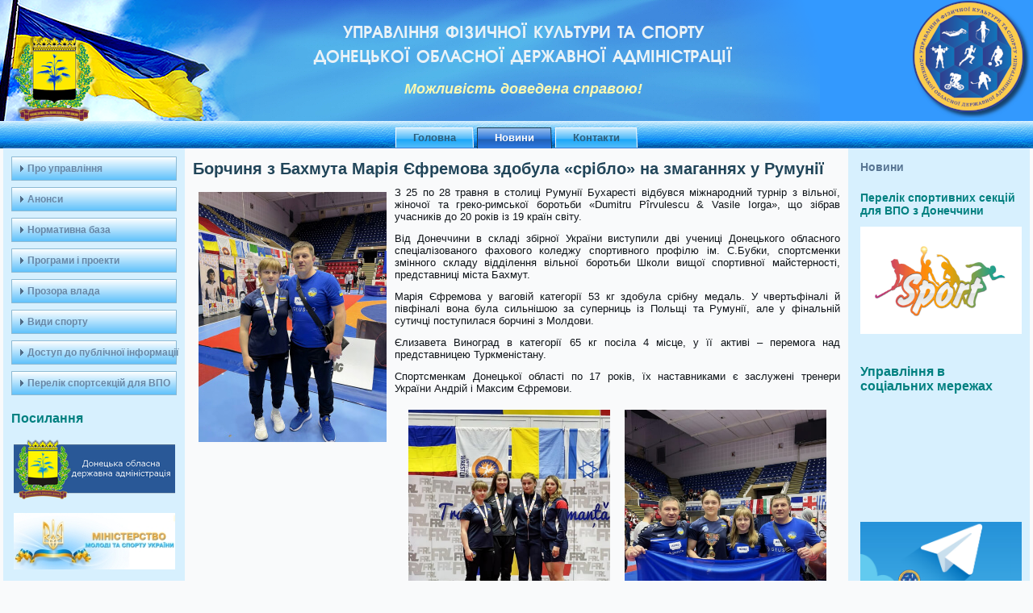

--- FILE ---
content_type: text/html; charset=UTF-8
request_url: https://sportdonoda.gov.ua/news/14731_borchinya-z-bahmuta-mariya-efremova-zdobula-sriblo-na-zmagannyah-u-rumuni.html
body_size: 5697
content:
<!DOCTYPE html PUBLIC "-//W3C//DTD XHTML 1.0 Transitional//EN" "http://www.w3.org/TR/xhtml1/DTD/xhtml1-transitional.dtd"[]>
<html xmlns="http://www.w3.org/1999/xhtml" dir="ltr" lang="en-US" xml:lang="en">
<head>
    <meta http-equiv="Content-Type" content="text/html; charset=UTF-8" />
    <title>Борчиня з Бахмута Марія Єфремова здобула «срібло» на змаганнях у Румунії :: Новини :: Головна :: Управління фізичної культури та спорту Донецької обласної державної адміністрації</title>

<link rel="apple-touch-icon" sizes="57x57" href="/apple-icon-57x57.png">
<link rel="apple-touch-icon" sizes="60x60" href="/apple-icon-60x60.png">
<link rel="apple-touch-icon" sizes="72x72" href="/apple-icon-72x72.png">
<link rel="apple-touch-icon" sizes="76x76" href="/apple-icon-76x76.png">
<link rel="apple-touch-icon" sizes="114x114" href="/apple-icon-114x114.png">
<link rel="apple-touch-icon" sizes="120x120" href="/apple-icon-120x120.png">
<link rel="apple-touch-icon" sizes="144x144" href="/apple-icon-144x144.png">
<link rel="apple-touch-icon" sizes="152x152" href="/apple-icon-152x152.png">
<link rel="apple-touch-icon" sizes="180x180" href="/apple-icon-180x180.png">
<link rel="icon" type="image/png" sizes="192x192"  href="/android-icon-192x192.png">
<link rel="icon" type="image/png" sizes="32x32" href="/favicon-32x32.png">
<link rel="icon" type="image/png" sizes="96x96" href="/favicon-96x96.png">
<link rel="icon" type="image/png" sizes="16x16" href="/favicon-16x16.png">
<link rel="manifest" href="/manifest.json">
<meta name="msapplication-TileColor" content="#ffffff">
<meta name="msapplication-TileImage" content="/ms-icon-144x144.png">
<meta name="theme-color" content="#ffffff">

    <link rel="stylesheet" href="/_css/style.css" type="text/css" media="screen" />
    <!--[if IE 6]><link rel="stylesheet" href="/_css/style.ie6.css" type="text/css" media="screen" /><![endif]-->
    <!--[if IE 7]><link rel="stylesheet" href="/_css/style.ie7.css" type="text/css" media="screen" /><![endif]-->

    <script type="text/javascript" src="/_js/jquery.js"></script>
    <script type="text/javascript" src="/_js/jquery.cross-slide.min.js"></script>
    <script type="text/javascript" src="/_js/script.js"></script>

</head>
<body>
<div id="art-page-background-glare-wrapper">
    <div id="art-page-background-glare"></div>
</div>
<div id="art-main">
    <div class="cleared reset-box"></div>
    <div class="art-header">
        <div class="art-header-position">
            <div class="art-header-wrapper">
                <div class="cleared reset-box"></div>
                <div class="art-header-inner">
                <div id="slides1" class="art-headerobject"><img src="/_images/dlogo.png"></div>
                <div class="art-logo">
                                 <div class="art-logo-name"><a href="/">Управління фізичної культури та спорту<br>Донецької обласної державної адміністрації</a></div>
                                                 <div class="art-logo-text">Можливiсть доведена справою!</div>
                                </div>
                </div>
            </div>
        </div>
        
    </div>
    <div class="cleared reset-box"></div>
<div class="art-bar art-nav">
<div class="art-nav-outer">
<div class="art-nav-wrapper">
<div class="art-nav-inner">
	<ul class="art-hmenu">
<li><a href="/">Головна</a>
</li>
<li><a href="/news/" class="active">Новини</a>
</li>
<li><a href="/contacts/">Контакти</a>
</li>	</ul>
</div>
</div>
</div>
</div>
<div class="cleared reset-box"></div>
<div class="art-box art-sheet">
        <div class="art-box-body art-sheet-body">
            <div class="art-layout-wrapper">
                <div class="art-content-layout">
                    <div class="art-content-layout-row">
                        <div class="art-layout-cell art-sidebar1">
<div class="art-box art-vmenublock">
    <div class="art-box-body art-vmenublock-body">
                <div class="art-box art-vmenublockcontent">
                    <div class="art-box-body art-vmenublockcontent-body">
<ul class="art-vmenu"><li><a href="/pro-upravlinnya/">Про управління</a>
<ul><li><a href="/pro-upravlinnya/goals_and_objectives/">Завдання управління</a>
</li>
<li><a href="/pro-upravlinnya/appeals_of_citizens/">Звернення громадян</a>
</li>	
</ul></li><li><a href="/anonsi/">Анонси</a>
<ul><li><a href="/anonsi/sports_traditions_of_donetsk_region/">Спортивні традиції Донеччини</a>
</li>	
</ul></li><li><a href="/normativna-baza/">Нормативна база</a>
<ul><li><a href="/normativna-baza/formi-zvitiv-blanki/">Форми звітів, бланки</a>
</li>
<li><a href="/normativna-baza/novi-dokumenti/">Нові документи</a>
</li>	
</ul></li><li><a href="/programi-i-proekti/">Програми і проекти</a>
</li>
<li><a href="/prozora-vlada/">Прозора влада</a>
<ul><li><a href="/prozora-vlada/byudjetniy-zapit-na-2026-rik/">Бюджетний запит на 2026 рік</a>
</li>
<li><a href="/prozora-vlada/budzhetnyi_zapyt_na_2025_rik/">Бюджетний запит на 2025 рік</a>
</li>
<li><a href="/prozora-vlada/derzhavni_zakupivli/">Державні закупівлі</a>
</li>	
</ul></li><li><a href="/vidi-sportu/">Види спорту</a>
<ul><li><a href="/vidi-sportu/sport-vischih-dosyagnen/">Спорт вищих досягнень</a>
</li>
<li><a href="/vidi-sportu/scoreboard/">Рахунок на табло</a>
</li>	
</ul></li><li><a href="/dostup-do-publichno-informatsi/">Доступ до публічної інформації</a>
<ul><li><a href="mailto:fiz.d@dn.gov.ua">Зворотній зв'язок</a>
</li>	
</ul></li><li><a href="/list_of_sports_sections_for_internally_displaced_persons_from_donetsk_region/">Перелік спортсекцій для ВПО</a>
</li></ul>                    
                                		<div class="cleared"></div>
<div id="left_ad"><h3>
	<span style="font-size:16px;"><strong><span style="color:#008080;"><span style="font-family:trebuchet ms,helvetica,sans-serif;">Посилання</span></span></strong></span></h3>
<div style="text-align: center;">
	&nbsp;</div>
<div style="text-align: center;">
	<a href="http://dn.gov.ua/"><img alt="Донецька обласна державна адміністрація" src="/_img/common/images/cap_middle_ua-3_200x78.png" style="width: 200px; height: 78px;" /></a></div>
<div style="text-align: center;">
	&nbsp;</div>
<div style="text-align: center;">
	<a href="https://mms.gov.ua/"><img alt="Міністерство молоді та спорту України" src="/_img/common/images/Ministerstvo-.jpg" style="width: 200px; height: 70px;" /></a></div>
<div style="text-align: center;">
	&nbsp;</div>
<div style="text-align: center;">
	<span style="font-size:8px;"><a href="http://noc-ukr.org/"><img alt="Національний олімпійський комітет України" src="/_img/common/images/NOK_197x88.jpg" style="width: 200px; height: 89px;" /></a></span></div>
<div style="text-align: center;">
	&nbsp;</div>
<div style="text-align: center;">
	<a href="http://noc-dn.org.ua/"><img alt="" src="/_img/common/images/Viddilennya_NOK_Ukrajiny_v_Donetskiy_oblasti_2017.jpg" style="width: 200px; height: 80px;" /></a></div>
<div style="text-align: center;">
	&nbsp;</div>
<p style="text-align: center;">
	<a href="https://shvsm.dn.ua/"><img alt="" src="/_img/common/images/SHVSM_Donetsk_region.jpg" style="width: 200px; height: 200px;" /></a></p>
<div style="text-align: center;">
	&nbsp;</div>
<div style="text-align: center;">
	<a href="http://www.uor.dn.ua/"><img alt="Донецький обласний спеціалізований фаховий коледж спортивного профілю ім. С. Бубки" src="/_img/common/images/DOSFKSP_im_S_Bubky.png" style="width: 200px; height: 199px;" /></a></div>
<div style="text-align: center;">
	&nbsp;</div>
<div style="text-align: center;">
	<a href="http://www.facebook.com/docfzn"><img alt="" src="/_img/common/images/Sport-for-all.jpg" style="width: 200px; height: 200px;" /></a></div>
<div style="text-align: center;">
	&nbsp;</div>
<div style="text-align: center;">
	<a href="https://invasport.dn.ua"><img alt="" src="/_img/common/images/Invasport_Donetsk_region.jpg" style="width: 200px; height: 200px;" /></a></div>
<div style="text-align: center;">
	&nbsp;</div>
<div style="text-align: center;">
	<a href="https://www.facebook.com/afdo.don"><img alt="" src="/_img/common/images/AFDO_logo.png" style="width: 200px; height: 200px;" /></a></div>
<div style="text-align: center;">
	&nbsp;</div>
<div style="text-align: center;">
	<a href="https://www.facebook.com/OCFOR/" target="_top"><img alt="" src="/_img/common/images/301382098_441472408024626_21035109599581584_n.jpg" style="width: 200px; height: 200px;" /></a></div>
<div style="text-align: center;">
	&nbsp;</div>
<script type="text/javascript">
VK.Widgets.Group("vk_groups", {mode: 2, width: "200", height: "290"}, 65946027);
</script><br/><br/><center>
<!--bigmir)net TOP 100-->
<script type="text/javascript" language="javascript"><!--
function BM_Draw(oBM_STAT){
document.write('<table cellpadding="0" cellspacing="0" border="0" style="display:inline;margin-right:4px;"><tr><td><div style="margin:0;padding:0;font-size:1px;width:88px;"><div style="background:url(\'http://i.bigmir.net/cnt/samples/diagonal/b60_top.gif\') no-repeat top;height:1px;line-height:1px;"> </div><div style="font:10px Tahoma;text-align:center;background-color:#E7EFFA;height:15px;"><a href="http://www.bigmir.net/" target="_blank" style="color:#0000ab;text-decoration:none;">bigmir<span style="color:#ff0000;">)</span>net</a></div><div style="height:1px;background:url(\'http://i.bigmir.net/cnt/samples/diagonal/b60_top.gif\') no-repeat bottom;"></div><div style="font:10px Tahoma;padding-left:7px;background:url(\'http://i.bigmir.net/cnt/samples/diagonal/b60_center.gif\');"><div style="padding:4px 6px 0 0;"><div style="float:left;color:#98b4f4;">хиты</div><div style="float:right;color:#426ed2;font:10px Tahoma;">'+oBM_STAT.hits+'</div></div><br clear="all" /><div style="padding-right:6px;"><div style="float:left;color:#98b4f4;">хосты</div><div style="float:right;color:#426ed2;font:10px Tahoma;">'+oBM_STAT.hosts+'</div></div><br clear="all" /><div style="padding-right:6px;"><div style="float:left;color:#98b4f4;">всего</div><div style="float:right;color:#426ed2;font:10px Tahoma;">'+oBM_STAT.total+'</div></div><br clear="all" /><div style="height:3px;"></div></div><div style="background:url(\'http://i.bigmir.net/cnt/samples/diagonal/b60_bottom.gif\') no-repeat top;height:2px;line-height:1px;"> </div></div></td></tr></table>');
}
//-->
</script>
<script type="text/javascript" language="javascript"><!--
bmN=navigator,bmD=document,bmD.cookie='b=b',i=0,bs=[],bm={o:1,v:16928697,s:16928697,t:0,c:bmD.cookie?1:0,n:Math.round((Math.random()* 1000000)),w:0};
for(var f=self;f!=f.parent;f=f.parent)bm.w++;
try{if(bmN.plugins&&bmN.mimeTypes.length&&(x=bmN.plugins['Shockwave Flash']))bm.m=parseInt(x.description.replace(/([a-zA-Z]|\s)+/,''));
else for(var f=3;f<20;f++)if(eval('new ActiveXObject("ShockwaveFlash.ShockwaveFlash.'+f+'")'))bm.m=f}catch(e){;}
try{bm.y=bmN.javaEnabled()?1:0}catch(e){;}
try{bmS=screen;bm.v^=bm.d=bmS.colorDepth||bmS.pixelDepth;bm.v^=bm.r=bmS.width}catch(e){;}
r=bmD.referrer.slice(7);if(r&&r.split('/')[0]!=window.location.host){bm.f=escape(r).slice(0,400);bm.v^=r.length}
bm.v^=window.location.href.length;for(var x in bm) if(/^[ovstcnwmydrf]$/.test(x)) bs[i++]=x+bm[x];
bmD.write('<sc'+'ript type="text/javascript" language="javascript" src="http://c.bigmir.net/?'+bs.join('&')+'"></sc'+'ript>');
//-->
</script>
<noscript>
<a href="http://www.bigmir.net/" target="_blank"><img src="http://c.bigmir.net/?v16928697&s16928697&t2" width="88" height="31" alt="bigmir)net TOP 100" title="bigmir)net TOP 100" border="0" /></a>
</noscript>
<!--bigmir)net TOP 100--></center></div>
                    </div>
                </div>
		<div class="cleared"></div>
    </div>
</div>

                          <div class="cleared"></div>
                        </div>
                        <div class="art-layout-cell art-content">
<div class="art-box art-post">
    <div class="art-box-body art-post-body">
<div class="art-post-inner art-article">
<h1 class="art-postheader">Борчиня з Бахмута Марія Єфремова здобула «срібло» на змаганнях у Румунії</h1><div class="art-postcontent">

<img src="/_img/news/ee70fe1d6bdbc075/photo_m.jpg" vspace="10" align="left" style="margin-right:10px;" /><p style="text-align: justify;">
	З 25 по 28 травня в столиці Румунії Бухаресті відбувся міжнародний турнір з вільної, жіночої та греко-римської боротьби &laquo;Dumitru P&icirc;rvulescu &amp; Vasile Iorga&raquo;, що зібрав учасників до 20 років із 19 країн світу.</p>
<p style="text-align: justify;">
	Від Донеччини в складі збірної України виступили дві учениці Донецького обласного спеціалізованого фахового коледжу спортивного профілю ім. С.Бубки, спортсменки змінного складу відділення вільної боротьби Школи вищої спортивної майстерності, представниці міста Бахмут.</p>
<p style="text-align: justify;">
	Марія Єфремова у ваговій категорії 53 кг здобула срібну медаль. У чвертьфіналі й півфіналі вона була сильнішою за суперниць із Польщі та Румунії, але у фінальній сутичці поступилася борчині з Молдови.</p>
<p style="text-align: justify;">
	Єлизавета Виноград в категорії 65 кг посіла 4 місце, у її активі &ndash; перемога над представницею Туркменістану.</p>
<p style="text-align: justify;">
	Спортсменкам Донецької області по 17 років, їх наставниками є заслужені тренери України Андрій і Максим Єфремови.</p>
<div style="text-align: center;">
	<a href="/_img/news/ee70fe1d6bdbc075/images/Yefremova_Mariia_wrestling_silver_25-28_05_23.jpg" target="_top"><img alt="" src="/_img/news/ee70fe1d6bdbc075/images/Yefremova_Mariia_wrestling_silver_25-28_05_23.jpg" style="width: 250px; height: 333px;" /></a>&nbsp;<a href="/_img/news/ee70fe1d6bdbc075/images/Yefremova_Mariia_Vynohrad_Yelyzaveta_wrestling_25-28_05_23.jpg" target="_top"><img alt="" src="/_img/news/ee70fe1d6bdbc075/images/Yefremova_Mariia_Vynohrad_Yelyzaveta_wrestling_25-28_05_23.jpg" style="width: 250px; height: 333px;" /></a></div>

<div><div class="tag"><a href="./?tag=%D0%B2%D1%96%D0%BB%D1%8C%D0%BD%D0%B0+%D0%B1%D0%BE%D1%80%D0%BE%D1%82%D1%8C%D0%B1%D0%B0">вільна боротьба</a> | <a href="./?tag=%D0%B1%D0%BE%D1%80%D0%BE%D1%82%D1%8C%D0%B1%D0%B0+%D0%B2%D1%96%D0%BB%D1%8C%D0%BD%D0%B0">боротьба вільна</a></div>&nbsp;</div>
<div class="news_date">31.05.2023</div>
<meta property="og:title" content="Борчиня з Бахмута Марія Єфремова здобула «срібло» на змаганнях у Румунії" />
<meta property="og:image" content="http://sportdonoda.gov.ua/_img/news/ee70fe1d6bdbc075/photo_m.jpg" />
</div>
<div class="cleared"></div>
</div>

		<div class="cleared"></div>
    </div>
</div>

                          <div class="cleared"></div>
                        </div>
                        <div class="art-layout-cell art-sidebar2">
<div class="art-box art-block">
    <div class="art-box-body art-block-body">
                <div class="art-bar art-blockheader">
                                    <h3 class="t">Новини</h3>
                </div>
                <div class="art-box art-blockcontent">
                    <div class="art-box-body art-blockcontent-body">
                <div>
                <div class="news_type">
                                </div></div>                
                                		<div class="cleared"></div>
<div id="right_ad"><p>
	<strong style="font-family: &quot;trebuchet ms&quot;, helvetica, sans-serif; color: rgb(0, 128, 128); font-size: 14px;">Перелік спортивних секцій для ВПО з Донеччини</strong></p>
<p>
	<a href="https://sportdonoda.gov.ua/list_of_sports_sections_for_internally_displaced_persons_from_donetsk_region/" target="_top"><img alt="" src="/_img/common/images/Sports_01.jpg" style="width: 200px; height: 133px;" /></a></p>
<p>
	&nbsp;</p>
<h3 style="margin: 0cm 0cm 6.75pt;">
	<span style="font-family:trebuchet ms,helvetica,sans-serif;"><strong><span style="color:#008080;"><span style="font-size:16px;">Управління в соціальних мережах</span></span></strong></span></h3>
<div>
	<iframe allowtransparency="true" frameborder="0" scrolling="no" src="https://www.facebook.com/plugins/page.php?href=https%3A%2F%2Fwww.facebook.com%2Fsportdonoda%2F&amp;tabs&amp;width=200&amp;height=230&amp;small_header=false&amp;adapt_container_width=true&amp;hide_cover=false&amp;show_facepile=true&amp;appId" style="border:none;overflow:hidden" width="200"></iframe><br />
	<a href="https://t.me/sportdonoda"><img alt="" src="/_img/common/images/Telegram_sportdonoda.png" style="width: 200px; height: 103px;" /></a><br />
	<br />
	<div>
		<a href="https://twitter.com/sportdonoda"><img alt="" src="/_img/common/images/Twitter.jpeg" style="width: 200px; height: 113px;" /></a><br />
		<br />
		<a href="https://www.instagram.com/sportdonoda"><img alt="" src="/_img/common/images/instagram.jpg" style="width: 200px; height: 86px;" /></a></div>
</div>
<p>
	&nbsp;</p></div>                                		
                    </div>
                </div>
		<div class="cleared"></div>
    </div>
</div>

                          <div class="cleared"></div>
                        </div>
                    </div>
                </div>
            </div>
            <div class="cleared"></div>
            
    		<div class="cleared"></div>
        </div>
    </div>
    <div class="art-footer">
        <div class="art-footer-body">
            <div class="art-footer-center">
                <div class="art-footer-wrapper">
                    <div class="art-footer-text">
<div class="share42init"></div>
<script type="text/javascript" src="/_js/share42.js" charset="utf-8"></script>
<div class="yashare-auto-init" data-yashareL10n="uk" data-yashareQuickServices="facebook,twitter,gplus" data-yashareTheme="counter"></div> 
												<p>© 2019-2026  Управління фізичної культури та спорту Донецької обласної державної адміністрації</p>
                        <div class="cleared"></div>
                        <p class="art-page-footer"></p>
                    </div>
                </div>
            </div>
            <div class="cleared"></div>
        </div>
    </div>
    <div class="cleared"></div>
</div>

</body>
</html>


--- FILE ---
content_type: application/javascript
request_url: https://sportdonoda.gov.ua/_js/script.js
body_size: 2601
content:
/* begin Page */
/* Created by Artisteer v3.1.0.48375 */
// css helper
(function($) {
    var data = [
        {str:navigator.userAgent,sub:'Chrome',ver:'Chrome',name:'chrome'},
        {str:navigator.vendor,sub:'Apple',ver:'Version',name:'safari'},
        {prop:window.opera,ver:'Opera',name:'opera'},
        {str:navigator.userAgent,sub:'Firefox',ver:'Firefox',name:'firefox'},
        {str:navigator.userAgent,sub:'MSIE',ver:'MSIE',name:'ie'}];
    for (var n=0;n<data.length;n++)	{
        if ((data[n].str && (data[n].str.indexOf(data[n].sub) != -1)) || data[n].prop) {
            var v = function(s){var i=s.indexOf(data[n].ver);return (i!=-1)?parseInt(s.substring(i+data[n].ver.length+1)):'';};
            $('html').addClass(data[n].name+' '+data[n].name+v(navigator.userAgent) || v(navigator.appVersion)); break;			
        }
    }
})(jQuery);
/* end Page */

/* begin Menu */
jQuery(function () {
    if (!jQuery.browser.msie || parseInt(jQuery.browser.version) > 7) return;
    jQuery('ul.art-hmenu>li:not(:first-child)').each(function () { jQuery(this).prepend('<span class="art-hmenu-separator"> </span>'); });
    if (!jQuery.browser.msie || parseInt(jQuery.browser.version) > 6) return;
    jQuery('ul.art-hmenu li').each(function () {
        this.j = jQuery(this);
        this.UL = this.j.children('ul:first');
        if (this.UL.length == 0) return;
        this.A = this.j.children('a:first');
        this.onmouseenter = function () {
            this.j.addClass('art-hmenuhover');
            this.UL.addClass('art-hmenuhoverUL');
            this.A.addClass('art-hmenuhoverA');
        };
        this.onmouseleave = function() {
            this.j.removeClass('art-hmenuhover');
            this.UL.removeClass('art-hmenuhoverUL');
            this.A.removeClass('art-hmenuhoverA');
        };
    });
});

jQuery(function() { setHMenuOpenDirection({container: "div.art-sheet-body", defaultContainer: "#art-main", menuClass: "art-hmenu", leftToRightClass: "art-hmenu-left-to-right", rightToLeftClass: "art-hmenu-right-to-left"}); });

function setHMenuOpenDirection(menuInfo) {
    var defaultContainer = jQuery(menuInfo.defaultContainer);
    defaultContainer = defaultContainer.length > 0 ? defaultContainer = jQuery(defaultContainer[0]) : null;

    jQuery("ul." + menuInfo.menuClass + ">li>ul").each(function () {
        var submenu = jQuery(this);
        var submenuWidth = submenu.outerWidth();
        var submenuLeft = submenu.offset().left;

        var mainContainer = submenu.parents(menuInfo.container);
        mainContainer = mainContainer.length > 0 ? mainContainer = jQuery(mainContainer[0]) : null;

        var container = mainContainer || defaultContainer;
        if (container != null) {
            var containerLeft = container.offset().left;
            var containerWidth = container.outerWidth();

            if (submenuLeft + submenuWidth >=
                    containerLeft + containerWidth) 
                /* right to left */
                submenu.addClass(menuInfo.rightToLeftClass).find("ul").addClass(menuInfo.rightToLeftClass);
            if (submenuLeft <= containerLeft)
                /* left to right */
                submenu.addClass(menuInfo.leftToRightClass).find("ul").addClass(menuInfo.leftToRightClass);
        }
    });
}
/* end Menu */

/* begin MenuSubItem */
jQuery(function () {
    jQuery("ul.art-hmenu ul li").hover(function () { jQuery(this).prev().children("a").addClass("art-hmenu-before-hovered"); }, 
        function () { jQuery(this).prev().children("a").removeClass("art-hmenu-before-hovered"); });
});

jQuery(function () {
    if (!jQuery.browser.msie) return;
    var ieVersion = parseInt(jQuery.browser.version);
    if (ieVersion > 7) return;

    /* Fix width of submenu items.
    * The width of submenu item calculated incorrectly in IE6-7. IE6 has wider items, IE7 display items like stairs.
    */
    jQuery.each(jQuery("ul.art-hmenu ul"), function () {
        var maxSubitemWidth = 0;
        var submenu = jQuery(this);
        var subitem = null;
        jQuery.each(submenu.children("li").children("a"), function () {
            subitem = jQuery(this);
            var subitemWidth = subitem.outerWidth();
            if (maxSubitemWidth < subitemWidth)
                maxSubitemWidth = subitemWidth;
        });
        if (subitem != null) {
            var subitemBorderLeft = parseInt(subitem.css("border-left-width"), 10) || 0;
            var subitemBorderRight = parseInt(subitem.css("border-right-width"), 10) || 0;
            var subitemPaddingLeft = parseInt(subitem.css("padding-left"), 10) || 0;
            var subitemPaddingRight = parseInt(subitem.css("padding-right"), 10) || 0;
            maxSubitemWidth -= subitemBorderLeft + subitemBorderRight + subitemPaddingLeft + subitemPaddingRight;
            submenu.children("li").children("a").css("width", maxSubitemWidth + "px");
        }
    });

    if (ieVersion > 6) return;
    jQuery("ul.art-hmenu ul>li:first-child>a").css("border-top-width", "1px");
});
/* end MenuSubItem */

/* begin Layout */
jQuery(function () {
     var c = jQuery('div.art-content');
    if (c.length !== 1) return;
    var s = c.parent().children('.art-layout-cell:not(.art-content)');

    jQuery(window).bind('resize', function () {
        c.css('height', 'auto');
        var innerHeight = 0;
        jQuery('#art-main').children().each(function() {
            if (jQuery(this).css('position') != 'absolute')
                innerHeight += jQuery(this).outerHeight(true);
        });
        var r = jQuery('#art-main').height() - innerHeight;
        if (r > 0) c.css('height', r + c.parent().height() + 'px');
    });

    if (jQuery.browser.msie && parseInt(jQuery.browser.version) < 8) {
        jQuery(window).bind('resize', function() {
            var w = 0;
            c.hide();
            s.each(function() { w += this.clientWidth; });
            c.w = c.parent().width(); c.css('width', c.w - w + 'px');
            c.show();
        });
    }

    jQuery(window).trigger('resize');
});/* end Layout */

/* begin VMenu */
jQuery(function() {
    if (!jQuery('html').hasClass('ie7')) return;
    jQuery('ul.art-vmenu li:not(:first-child),ul.art-vmenu li li li:first-child,ul.art-vmenu>li>ul').each(function () { jQuery(this).append('<div class="art-vmenu-separator"> </div><div class="art-vmenu-separator-bg"> </div>'); });
});
jQuery(function() {
    setOpenSubmenuWithNoReload({vMenuClass: "art-vmenu", activeClass: "active", hoveredClass: "hovered"});
});

function setOpenSubmenuWithNoReload(vMenuInfo) {
    jQuery("ul." + vMenuInfo.vMenuClass + " li").each(function () {
        var item = jQuery(this);
        item.children("a").bind("click", function(e) {
            var link = jQuery(this);
            var simple = link.siblings("ul").length == 0;
            link.parent().siblings().children("ul." + vMenuInfo.activeClass).slideUp(function() {
                jQuery(this).find("li, a, ul").removeClass(vMenuInfo.activeClass);
                jQuery(this).removeClass(vMenuInfo.activeClass).siblings("a").removeClass(vMenuInfo.activeClass);
                jQuery(this).css("display", "");
            });
            link.parent().siblings().children("a." + vMenuInfo.activeClass).removeClass(vMenuInfo.activeClass);
            link.parent().siblings().removeClass(vMenuInfo.activeClass);
            if (simple && !link.hasClass(vMenuInfo.activeClass)) {
                link.addClass(vMenuInfo.activeClass).parent().addClass(vMenuInfo.activeClass);
            }
            if (!simple) {
                if (link.hasClass(vMenuInfo.activeClass)) {
                    link.siblings("ul").slideUp("fast", function() {
                        jQuery(this).removeClass(vMenuInfo.activeClass).siblings("a").removeClass(vMenuInfo.activeClass).parent().removeClass(vMenuInfo.activeClass);
                        jQuery(this).css("display", "");
                    });
                } else {
                    link.siblings("ul").slideDown("fast", function() {
                        jQuery(this).addClass(vMenuInfo.activeClass).siblings("a").addClass(vMenuInfo.activeClass).parent().addClass(vMenuInfo.activeClass);
                        jQuery(this).css("display", "");
                    });
                }
                
                e.preventDefault();
                return false;
            }
        });
    });
}

/* end VMenu */

/* begin Button */
function artButtonSetup(className) {
    jQuery.each(jQuery("a." + className + ", button." + className + ", input." + className), function (i, val) {
        var b = jQuery(val);
        if (!b.parent().hasClass('art-button-wrapper')) {
            if (b.is('input')) b.val(b.val().replace(/^\s*/, '')).css('zoom', '1');
            if (!b.hasClass('art-button')) b.addClass('art-button');
            jQuery("<span class='art-button-wrapper'><span class='art-button-l'> </span><span class='art-button-r'> </span></span>").insertBefore(b).append(b);
            if (b.hasClass('active')) b.parent().addClass('active');
        }
        b.mouseover(function () { jQuery(this).parent().addClass("hover"); });
        b.mouseout(function () { var b = jQuery(this); b.parent().removeClass("hover"); if (!b.hasClass('active')) b.parent().removeClass('active'); });
        b.mousedown(function () { var b = jQuery(this); b.parent().removeClass("hover"); if (!b.hasClass('active')) b.parent().addClass('active'); });
        b.mouseup(function () { var b = jQuery(this); if (!b.hasClass('active')) b.parent().removeClass('active'); });
    });
}
jQuery(function() { artButtonSetup("art-button"); });

/* end Button */




$(function() {
   /* $('#slides').crossSlide({
		sleep: 3,
		fade: 0.5,
		doubleFade: true
	}, [
		{ src: '/_images/siluetes/01.png' },
		{ src: '/_images/siluetes/02.png' },
		{ src: '/_images/siluetes/03.png' },
		{ src: '/_images/siluetes/04.png' },
		{ src: '/_images/siluetes/05.png' },
		{ src: '/_images/siluetes/06.png' },
		{ src: '/_images/siluetes/07.png' },
		{ src: '/_images/siluetes/08.png' },
		{ src: '/_images/siluetes/09.png' },
		{ src: '/_images/siluetes/10.png' },
		{ src: '/_images/siluetes/11.png' },
		{ src: '/_images/siluetes/12.png' },
		{ src: '/_images/siluetes/13.png' },
		{ src: '/_images/siluetes/14.png' },
		{ src: '/_images/siluetes/15.png' }
	]);
*/
});